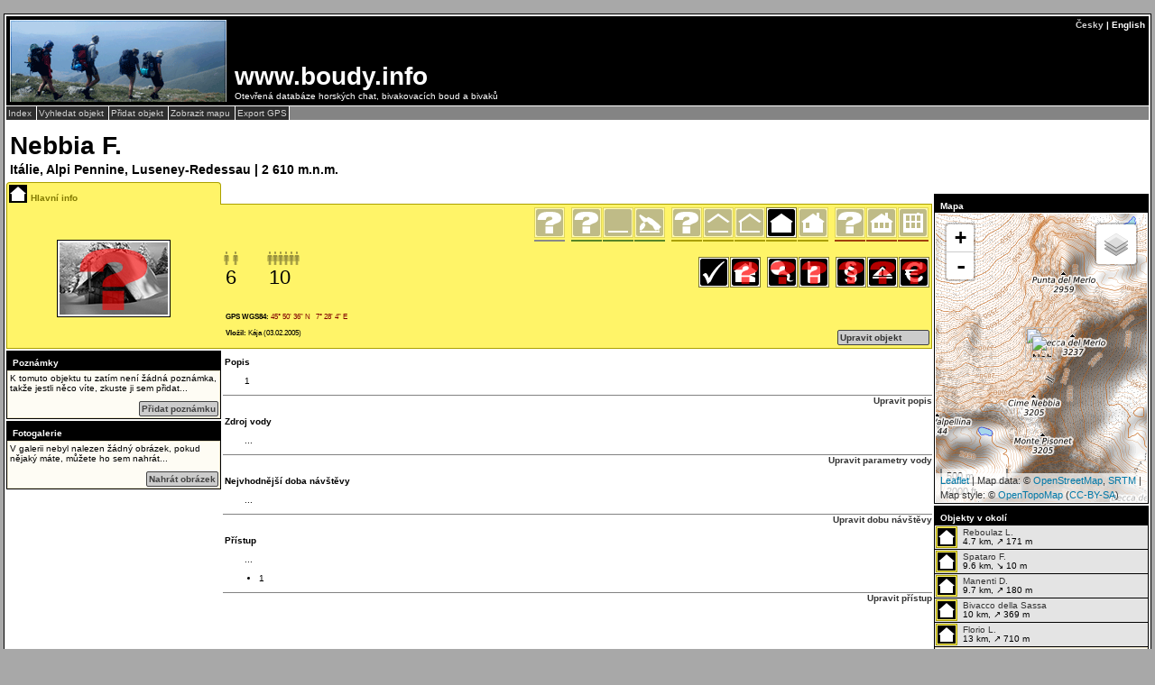

--- FILE ---
content_type: text/html; charset=UTF-8
request_url: https://www.boudy.info/bouda.php?txt=cz&id=312
body_size: 4069
content:
﻿﻿<!DOCTYPE HTML PUBLIC "-//W3C//DTD HTML 4.01">
<html>
<head>
<meta http-equiv="content-type" content="text/html; charset=UTF-8">
<meta name="keywords" content="boudy, bivaky, útulny, Nebbia F., Luseney-Redessau, Alpi Pennine, Itálie">
<meta name="description" content="Otevřená databáze horských chat, bivakovacích boud a bivaků - hlavní info, Nebbia F., Itálie, Alpi Pennine, Luseney-Redessau">
<title>
Boudy (www.boudy.info) - Nebbia F. - Itálie, Alpi Pennine, Luseney-Redessau (hlavní info)
</title>
<link rel="stylesheet" href="https://unpkg.com/leaflet@1.0.3/dist/leaflet.css" />
<link rel="stylesheet" type="text/css" href="css/_stranka.css">
<link rel="stylesheet" type="text/css" href="css/bouda.css">
<script type="text/javascript" src="js/jquery-3.2.0.min.js"></script>
<script language="JavaScript">
function menu_Z(ID, color_z)
{
var el = document.getElementById(ID);
el.style.backgroundColor = color_z;
}
function menu_V(ID, color_v)
{
var el = document.getElementById(ID);
el.style.backgroundColor = color_v;
}
</script>
</head>
<body>
<div class="stranka">
<div class="plocha">
<div class="titulek">
<div class="titulek_logo" style="background-image: url(grafika/obr_titulek/obr_26.png);">
<div class="titulek_cz_en">
<a href="bouda.php?txt=cz&id=312&par=info" class="titulek_cz_en">Česky</a> | English
</div>
<div class="titulek_popis">
<div class="titulek_nadpis">
www.boudy.info
</div>
Otevřená databáze horských chat, bivakovacích boud a bivaků
</div>
<div class="terminator">
</div>
</div>
</div>
<div class="hl_menu">
<span class="hl_menu">
<a class="hl_menu" href="index.php?txt=cz" title="Návrat na hlavní stránku...">
Index
</a>
</span>
<span class="hl_menu">
<a class="hl_menu" href="hledat.php?txt=cz" title="Hledání objektů podle země / pohoří...">
Vyhledat objekt
</a>
</span>
<span class="hl_menu">
<a class="hl_menu" href="pridat.php?txt=cz" title="Přidat nový objekt...">
Přidat objekt
</a>
</span>
<span class="hl_menu">
<a class="hl_menu" href="mapa.php?txt=cz" title="Hledání objektů podle mapy...">
Zobrazit mapu
</a>
</span>
<span class="hl_menu">
<a class="hl_menu" href="export.php?txt=cz" title="Výběr a export GPS souřadnic objektů...">
Export GPS
</a>
</span>
</div>
<div class="nadpis">
Nebbia F.
</div>
<div class="podnadpis">
Itálie, Alpi Pennine, Luseney-Redessau | 2 610 m.n.m.
</div>
<div class="sloupek_P">
﻿<div class="sloupek_mapa">
<div class="sloupek_mapa_hlavicka">
Mapa
</div>
<div class="sloupek_mapa_plocha">
<div class="sloupek_mapa_data" id="map">
<script src="https://unpkg.com/leaflet@1.0.3/dist/leaflet.js"></script>
<script type="text/javascript" src="js/leaflet-layerjson.min.js"></script>
<script>
var OpenStreetMap_Mapnik = L.tileLayer('http://{s}.tile.openstreetmap.org/{z}/{x}/{y}.png', {
      maxZoom: 19,
      attribution: '&copy; <a href="http://www.openstreetmap.org/copyright">OpenStreetMap</a>'
    }),
    OpenTopoMap = L.tileLayer('http://{s}.tile.opentopomap.org/{z}/{x}/{y}.png', {
      maxZoom: 17,
      attribution: 'Map data: &copy; <a href="http://www.openstreetmap.org/copyright">OpenStreetMap</a>, <a href="http://viewfinderpanoramas.org">SRTM</a> | Map style: &copy; <a href="https://opentopomap.org">OpenTopoMap</a> (<a href="https://creativecommons.org/licenses/by-sa/3.0/">CC-BY-SA</a>)'
    }),
    base = L.tileLayer('http://m{s}.mapserver.mapy.cz/base-m/{z}-{x}-{y}', {
      attribution: '<img src="http://mapy.cz/img/logo-small.svg" style="height: 10px"> © <a href="//www.seznam.cz/" target="_blank">Seznam.cz, a.s.</a>, © <a href="//www.openstreetmap.org/copyright" target="_blank">OpenStreetMap</a>', subdomains: '1234'
    }),
    ophoto = L.tileLayer('http://m{s}.mapserver.mapy.cz/ophoto-m/{z}-{x}-{y}', {
      attribution: '<img src="http://mapy.cz/img/logo-small.svg" style="height: 10px"> © <a href="//www.seznam.cz/" target="_blank">Seznam.cz, a.s.</a>, © <a href="//www.openstreetmap.org/copyright" target="_blank">OpenStreetMap</a>', subdomains: '1234'
    }),
    turist = L.tileLayer('http://m{s}.mapserver.mapy.cz/turist-m/{z}-{x}-{y}', {
      attribution: '<img src="http://mapy.cz/img/logo-small.svg" style="height: 10px"> © <a href="//www.seznam.cz/" target="_blank">Seznam.cz, a.s.</a>, © <a href="//www.openstreetmap.org/copyright" target="_blank">OpenStreetMap</a>', subdomains: '1234'
    });
var map = L.map('map', {
                    layers: [OpenTopoMap]
            })
            .setView([45.84333333, 7.46777778], 14);
    var baseLayers = {
            "OpenTopoMap": OpenTopoMap,
            "OpenStreetMap": OpenStreetMap_Mapnik,
            "www.mapy.cz - základní": base,
            "www.mapy.cz - ortofoto": ophoto,
            "www.mapy.cz - turistická": turist
         };
    L.control.layers(baseLayers).addTo(map);
    L.control.scale().addTo(map);
map.options.minZoom = 8;
/*map.options.maxZoom = 14;*/

L.layerJSON({
		caching: true,	
		callData: function(bbox, callback) {
			
			return jQuery.ajax({
				url: "_ajax_boudy.php",
				data: {
					lat1: bbox[0][0], lon1: bbox[0][1],
					lat2: bbox[1][0], lon2: bbox[1][1]
				},
				success: callback
			});
		} ,
    propertyItems: 'features',
		propertyTitle: 'properties.name',
		propertyLoc: 'geometry.coordinates',
		buildIcon: function(feature, id) {
			
			return new L.Icon({
				iconUrl:'grafika/mapy/bouda_m_' + feature.properties.icon + '.gif',
				iconSize: [24, 26],
        shadowSize: [36, 38],
				iconAnchor: [12, 26],
				popupAnchor: [0, -26],
        shadowUrl: 'grafika/mapy/stin_90.png',
        shadowAnchor: [18, 34]
			});
		},
		buildPopup: function(feature, marker) {
			return '<a href=bouda.php?id=' + feature.id + '><b>' + feature.properties.name + '</a></b><br>' + feature.properties.popupContent || null;
		}
	})
	.addTo(map); 
</script>
<noscript>
<div class="sloupek_mapa_chyba">
<div class="sloupek_mapa_chyba_nadpis">
Nelze zobrazit mapu !!!
</div>
Pro zobrazení mapy je požadován Javascript...
</div>
</noscript>
</div>
</div>
</div>
<div class="sloupek_okoli">
<div class="sloupek_okoli_hlavicka">
Objekty v okolí
</div>
<div class="sloupek_okoli_link" style="background: #E4E4E4;" id="okoli_0" onmouseover="menu_Z('okoli_0', '#FFFFE7')" onmouseout="menu_V('okoli_0', '#E4E4E4')" onclick="window.location = 'bouda.php?txt=cz&id=297'">
<img class="sloupek_okoli_link_2" src="grafika/boudy/ikony/bouda_m_2_3_1.png">
<a href="bouda.php?txt=cz&id=297" class="sloupek_okoli_link">
Reboulaz L.
</a>
<br>
4.7 km, &UpperRightArrow; 171 m
</div>
<div class="sloupek_okoli_link" style="background: #E4E4E4;" id="okoli_1" onmouseover="menu_Z('okoli_1', '#FFFFE7')" onmouseout="menu_V('okoli_1', '#E4E4E4')" onclick="window.location = 'bouda.php?txt=cz&id=295'">
<img class="sloupek_okoli_link_2" src="grafika/boudy/ikony/bouda_m_2_3_1.png">
<a href="bouda.php?txt=cz&id=295" class="sloupek_okoli_link">
Spataro F.
</a>
<br>
9.6 km, &LowerRightArrow; 10 m
</div>
<div class="sloupek_okoli_link" style="background: #E4E4E4;" id="okoli_2" onmouseover="menu_Z('okoli_2', '#FFFFE7')" onmouseout="menu_V('okoli_2', '#E4E4E4')" onclick="window.location = 'bouda.php?txt=cz&id=321'">
<img class="sloupek_okoli_link_2" src="grafika/boudy/ikony/bouda_m_2_3_1.png">
<a href="bouda.php?txt=cz&id=321" class="sloupek_okoli_link">
Manenti D.
</a>
<br>
9.7 km, &UpperRightArrow; 180 m
</div>
<div class="sloupek_okoli_link" style="background: #E4E4E4;" id="okoli_3" onmouseover="menu_Z('okoli_3', '#FFFFE7')" onmouseout="menu_V('okoli_3', '#E4E4E4')" onclick="window.location = 'bouda.php?txt=cz&id=309'">
<img class="sloupek_okoli_link_2" src="grafika/boudy/ikony/bouda_m_2_3_0.png">
<a href="bouda.php?txt=cz&id=309" class="sloupek_okoli_link">
Bivacco della Sassa
</a>
<br>
10 km, &UpperRightArrow; 369 m
</div>
<div class="sloupek_okoli_link" style="background: #E4E4E4;" id="okoli_4" onmouseover="menu_Z('okoli_4', '#FFFFE7')" onmouseout="menu_V('okoli_4', '#E4E4E4')" onclick="window.location = 'bouda.php?txt=cz&id=319'">
<img class="sloupek_okoli_link_2" src="grafika/boudy/ikony/bouda_m_2_3_1.png">
<a href="bouda.php?txt=cz&id=319" class="sloupek_okoli_link">
Florio L.
</a>
<br>
13 km, &UpperRightArrow; 710 m
</div>
<div class="sloupek_popis">
V okolí bylo nalezeno 5 objektů, znáte-li nějaký jiný, zkuste ho sem přidat...
<div class="sloupek_link">
<span class="sloupek_link" onclick="window.location = 'pridat.php?txt=cz&zeme=it&hory=Alpi Pennine'" title="Přidat nový objekt pro Itálie, Alpi Pennine...">
<a href="pridat.php?txt=cz&zeme=it&hory=Alpi Pennine" class="sloupek_link">
Přidat nový objekt
</a>
</span>
</div>
</div>
</div>
</div>
<div class="sloupek_L">
<div class="info_hlavicka_2">
<img class="info_hlavicka" src="grafika/boudy/ikony/bouda_m_2_3_1.png">
Hlavní info
</div>
<div class="info_hlavicka_m">
</div>
<div class="info_hlavicka_v">
</div>
<div class="info_hlavicka_k">
</div>
<div class="info_hlavicka_l_2">
</div>
<div class="info_hlavicka_m_2">
</div>
<div class="info_hlavicka_p_2_v">
</div>
<div class="info_hlavicka_k_2">
</div>
<div class="info_2">
<div class="info_obr">
<img class="info_obr" src="grafika/boudy/obr/def_ik_2_3.jpg" style="width: 120px; height: 80px; margin-top: 36px;  margin-left: -3px; margin-right: 0px; margin-bottom: 33px;">
</div>
<div class="info_ik_trida_druh">
<img class="info_ik_0_v" src="grafika/boudy/ikony/bouda_0_0_v.png" title="Neidentifikovaný objekt...">
&nbsp;
<img class="info_ik_1_v" src="grafika/boudy/ikony/bouda_1_0_v.png" title="Neidentifikované místo pro bivak...">
<img class="info_ik_1_v" src="grafika/boudy/ikony/bouda_1_1_v.png" title="Bivak, rovný plácek pro stan...">
<img class="info_ik_1_v" src="grafika/boudy/ikony/bouda_1_2_v.png" title="Přírodní přístřešek, jeskyně...">
&nbsp;
<img class="info_ik_2_v" src="grafika/boudy/ikony/bouda_2_0_v.png" title="Neidentifikovaný přístřešek, bouda...">
<img class="info_ik_2_v" src="grafika/boudy/ikony/bouda_2_1_v.png" title="Přístřešek odolný proti dešti...">
<img class="info_ik_2_v" src="grafika/boudy/ikony/bouda_2_2_v.png" title="Krytý přístřešek, závětří...">
<img class="info_ik_2" src="grafika/boudy/ikony/bouda_2_3.png" title="Bouda bez kamen, uzavřená - nouzovka...">
<img class="info_ik_2_v" src="grafika/boudy/ikony/bouda_2_4_v.png" title="Bouda s kamny, winterraum - luxus...">
&nbsp;
<img class="info_ik_3_v" src="grafika/boudy/ikony/bouda_3_0_v.png" title="Neidentifikovaná chata...">
<img class="info_ik_3_v" src="grafika/boudy/ikony/bouda_3_1_v.png" title="Horská chata, ubytování ve společné noclehárně...">
<img class="info_ik_3_v" src="grafika/boudy/ikony/bouda_3_2_v.png" title="Horský hotel, radši se tomu vyhnout...">
</div>
<div class="info_ik">
<div class="info_pocet" title="Počet osob...">
6
</div>
<div class="info_pocet_max" title="Maximální počet osob v nouzi!!!">
10
</div>
<img class="info_ik" src="grafika/boudy/ikony/status_1.png" title="Schválený objekt...">
<img class="info_ik" src="grafika/boudy/ikony/stav_0.png" title="Neznámý technický stav...">
&nbsp;
<img class="info_ik" src="grafika/boudy/ikony/voda_0.png" title="Neznámý zdroj vody...">
<img class="info_ik" src="grafika/boudy/ikony/gsm_0.png" title="Pokrytí mobilním signálem není známo...">
&nbsp;
<img class="info_ik" src="grafika/boudy/ikony/legal_0.png" title="Legálnost pobytu není známa...">
<img class="info_ik" src="grafika/boudy/ikony/stan_0.png" title="Možnosti stanování nejsou známy...">
<img class="info_ik" src="grafika/boudy/ikony/cena_0.png" title="Neznámá cena...">
</div>
<div class="info_txt">
<b>GPS WGS84:</b> 
<span class="info_gps_1" title="GPS přibližně odměřena z mapy!">
45&deg; 50&rsquo; 36&rdquo; N
&nbsp;
7&deg; 28&rsquo; 4&rdquo; E
</span>
<br>
<br>
<b>Vložil:</b> Kája (03.02.2005)
<br>
<br>
</div>
<div class="info_upravit" title="Upravit informace o objektu...">
<a href="upravit.php?txt=cz&id=312" class="info_upravit_link">
Upravit objekt
</a>
</div>
</div>
<div class="sloupek_L_L">
<div class="sloupek_poz">
<div class="sloupek_poz_hlavicka">
Poznámky
</div>
<div class="sloupek_popis">
K tomuto objektu tu zatím není žádná poznámka, takže jestli něco víte, zkuste ji sem přidat...
<div class="sloupek_link">
<span class="sloupek_link" onclick="window.open('pridat_pozn.php?txt=cz&id=312"','_poz','width=380,height=260,toolbar=no,location=no,resizable=no,directories=no,status=no,menubar=no,scrollbars=no'); return false" title="Přidat novou poznámku pro objekt &quot;Nebbia F.&quot;...">
<a href="pridat_pozn.php?txt=cz&id=312" class="sloupek_link" onclick="window.open(this.href,'_poz','width=380,height=260,toolbar=no,location=no,resizable=no,directories=no,status=no,menubar=no,scrollbars=no'); return false">
Přidat poznámku
</a>
</span>
</div>
</div>
</div>
<div class="sloupek_obr">
<div class="sloupek_obr_hlavicka">
Fotogalerie
</div>
<div class="sloupek_popis">
V galerii nebyl nalezen žádný obrázek, pokud nějaký máte, můžete ho sem nahrát...
<div class="sloupek_link">
<span class="sloupek_link" onclick="window.open('pridat_obr.php?txt=cz&id=312"','_obr','width=380,height=260,toolbar=no,location=no,resizable=no,directories=no,status=no,menubar=no,scrollbars=no'); return false" title="Zobrazit formulář pro přidání dalšího obrázku pro objekt &quot;Nebbia F.&quot;...">
<a href="pridat_obr.php?txt=cz&id=312" class="sloupek_link" onclick="window.open(this.href,'_form','width=380,height=260,toolbar=no,location=no,resizable=no,directories=no,status=no,menubar=no,scrollbars=no'); return false">
Nahrát obrázek
</a>
</span>
</div>
</div>
</div>
</div>
<div class="sloupek_L_P">
<div class="popis_nadpis">
Popis
</div>
<p class="popis_txt">
1
</p>
<div class="popis_upravit">
<a href="upravit_popis.php?txt=cz&id=312" class="popis_upravit_link" onclick="window.open(this.href,'_upravit_popis','width=380,height=260,toolbar=no,location=no,resizable=no,directories=no,status=no,menubar=no,scrollbars=no'); return false" title="Zobrazit formulář pro úpravu popisu objektu...">
Upravit popis
</a>
</div>
<div class="popis_nadpis">
Zdroj vody
</div>
<p class="popis_txt">
...
</p>
<div class="popis_upravit">
<a href="upravit_voda.php?txt=cz&id=312" class="popis_upravit_link" onclick="window.open(this.href,'_upravit_voda','width=380,height=260,toolbar=no,location=no,resizable=no,directories=no,status=no,menubar=no,scrollbars=no'); return false" title="Zobrazit formulář pro úpravu popisu zdroje vody...">
Upravit parametry vody
</a>
</div>
<div class="popis_nadpis">
Nejvhodnější doba návštěvy
</div>
<p class="popis_txt">
...
</p>
<div class="popis_upravit">
<a href="upravit_doba.php?txt=cz&id=312" class="popis_upravit_link" onclick="window.open(this.href,'_upravit_doba','width=380,height=260,toolbar=no,location=no,resizable=no,directories=no,status=no,menubar=no,scrollbars=no'); return false" title="Zobrazit formulář pro úpravu popisu doby návštěvy...">
Upravit dobu návštěvy
</a>
</div>
<div class="popis_nadpis">
Přístup
</div>
<p class="popis_txt">
...
</p>
<ul class="popis_ul">
<li>1</li>
</ul>
<div class="popis_upravit">
<a href="upravit_pristup.php?txt=cz&id=312" class="popis_upravit_link" onclick="window.open(this.href,'_upravit_pristup','width=380,height=260,toolbar=no,location=no,resizable=no,directories=no,status=no,menubar=no,scrollbars=no'); return false" title="Zobrazit formulář pro úpravu popisu přístupu k objektu...">
Upravit přístup
</a>
</div>
</div>
</div>
<div class="terminator">
</div>
<div class="konec">
<b>&copy;</b> www.boudy.info | veškteré informace bez záruky | PHP 5.6.40-81+ubuntu20.04.1+deb.sury.org+1 | poslední úprava: 17.01.2022 19:41:24 V.A.
</div>
</div>
</div>
</body>
</html>


--- FILE ---
content_type: text/css
request_url: https://www.boudy.info/css/bouda.css
body_size: 2646
content:
/* CSS Document */

/* Hlavni informace */
img.info_hlavicka {
  width: 22px;
  height: 22px;
  border-radius: 2px;
  margin: 0px 0px -3px 0px;
}

/* - nedefinovane objekty */
div.info_0 {
  margin: 0px 0px 0px 0px;
  padding: 1px 2px 2px 2px;
  border-left: 1px solid #898989;
  border-right: 1px solid #898989;
  border-bottom: 1px solid #898989;
	background: #B7B7B7 none;
}
div.info_hlavicka_0 {
  float: left;
  width: 234px;
  border-top-left-radius: 4px;
  border-top-right-radius: 4px;
  margin: 0px 0px 0px 0px;
  padding: 1px 1px 1px 1px;
  border-top: 1px solid #898989;
  border-left: 1px solid #898989;
  border-right: 1px solid #898989;
	background: #B7B7B7 none;
	color: #626262;
	font-weight: bold;
}
div.info_hlavicka_0_v {
  float: left;
  width: 234px;
  border-top-left-radius: 4px;
  border-top-right-radius: 4px;
  -moz-opacity: 0.6;
  filter: alpha(opacity=60);
  margin: 0px 0px 0px 0px;
  padding: 1px 1px 1px 1px;
  border-top: 1px solid #A0A0A0;
  border-left: 1px solid #A0A0A0;
  border-right: 1px solid #A0A0A0;
	background: #D7D7D7 none;
	color: #626262;
	font-weight: bold;
}
a.hlavicka_0_v:link {
  text-decoration: none;
  color: #626262;
}
a.info_hlavicka_0_v:visited {
	text-decoration: none;
	color: #626262;
}
a.info_hlavicka_0_v:active {
	color: #FF0000;
}
a.info_hlavicka_0_v:hover {
	text-decoration: none;
	color: #FF0000;
}
div.info_hlavicka_l_0 {
  clear: left;
  float: left;
  width: 236px;
  height: 3px;
  margin: 0px 0px 0px 0px;
  padding: 0px 0px 0px 0px;
  border-left: 1px solid #898989;
	background: #B7B7B7 none;
}
div.info_hlavicka_l_0_v {
  float: left;
  width: 236px;
  height: 2px;
  margin: 0px 0px 0px 0px;
  padding: 0px 0px 0px 0px;
  border-left: 2px solid #898989;
  border-top: 2px solid #898989;
	background: #B7B7B7 none;
}
div.info_hlavicka_m_0 {
  float: left;
  width: 8px;
  height: 2px;
  margin: 0px 0px 0px 0px;
  padding: 0px 0px 0px 0px;
  border-top: 1px solid #898989;
	background: #B7B7B7 none;
}
div.info_hlavicka_p_0 {
  float: left;
  width: 236px;
  height: 3px;
  margin: 0px 0px 0px 0px;
  padding: 0px 0px 0px 0px;
	background: #B7B7B7 none;
}
div.info_hlavicka_p_0_v {
  float: left;
  width: 236px;
  height: 2px;
  margin: 0px 0px 0px 0px;
  padding: 0px 0px 0px 0px;
  border-top: 1px solid #898989;
	background: #B7B7B7 none;
}
div.info_hlavicka_k_0 {
  height: 2px;
  margin: 0px 0px 0px 477px;
  padding: 0px 0px 0px 0px;
  border-top: 1px solid #898989;
  border-right: 1px solid #898989;
	background: #B7B7B7 none;
}
/* - bivaky */
div.info_1 {
  margin: 0px 0px 0px 0px;
  padding: 1px 2px 2px 2px;
  border-left: 1px solid #598527;
  border-right: 1px solid #598527;
  border-bottom: 1px solid #598527;
	background: #ACD373 none;
}
div.info_hlavicka_1 {
  float: left;
  width: 234px;
  border-top-left-radius: 4px;
  border-top-right-radius: 4px;
  margin: 0px 0px 0px 0px;
  padding: 1px 1px 1px 1px;
  border-top: 1px solid #598527;
  border-left: 1px solid #598527;
  border-right: 1px solid #598527;
	background: #ACD373 none;
	color: #FFFFFF;
	font-weight: bold;
}
div.info_hlavicka_1_v {
  float: left;
  width: 234px;
  border-top-left-radius: 4px;
  border-top-right-radius: 4px;
  -moz-opacity: 0.6;
  filter: alpha(opacity=60);
  margin: 0px;
  padding: 1px 1px 1px 1px;
  border-top: 1px solid #8DC63F;
  border-left: 1px solid #8DC63F;
  border-right: 1px solid #8DC63F;
	background: #C4DF9B none;
	color: #3F6618;
	font-weight: bold;
}
a.info_hlavicka_1_v:link {
  text-decoration: none;
  color: #598527;
}
a.info_hlavicka_1_v:visited {
	text-decoration: none;
	color: #598527;
}
a.info_hlavicka_1_v:active {
	color: #FF0000;
}
a.info_hlavicka_1_v:hover {
	text-decoration: none;
	color: #FF0000;
}
div.info_hlavicka_l_1 {
  clear: left;
  float: left;
  width: 236px;
  height: 3px;
  margin: 0px 0px 0px 0px;
  padding: 0px 0px 0px 0px;
  border-left: 1px solid #598527;
	background: #ACD373 none;
}
div.info_hlavicka_l_1_v {
  float: left;
  width: 236px;
  height: 2px;
  margin: 0px 0px 0px 0px;
  padding: 0px 0px 0px 0px;
  border-left: 1px solid #598527;
  border-top: 1px solid #598527;
	background: #ACD373 none;
}
div.info_hlavicka_m_1 {
  float: left;
  width: 8px;
  height: 2px;
  margin: 0px 0px 0px 0px;
  padding: 0px 0px 0px 0px;
  border-top: 1px solid #598527;
	background: #ACD373 none;
}
div.info_hlavicka_p_1 {
  float: left;
  width: 236px;
  height: 3px;
  margin: 0px 0px 0px 0px;
  padding: 0px 0px 0px 0px;
	background: #ACD373 none;
}
div.info_hlavicka_p_1_v {
  float: left;
  width: 236px;
  height: 2px;
  margin: 0px 0px 0px 0px;
  padding: 0px 0px 0px 0px;
  border-top: 1px solid #598527;
	background: #ACD373 none;
}
div.info_hlavicka_k_1 {
  height: 2px;
  margin: 0px 0px 0px 477px;
  padding: 0px 0px 0px 0px;
  border-top: 1px solid #598527;
  border-right: 1px solid #598527;
	background: #ACD373 none;
}
/* - boudy */
div.info_2 {
  margin: 0px 0px 0px 0px;
  padding: 1px 2px 2px 2px;
  border-left: 1px solid #ABA000;
  border-right: 1px solid #ABA000;
  border-bottom: 1px solid #ABA000;
	background: #FFF468 none;
}
div.info_hlavicka_2 {
  float: left;
  width: 234px;
  border-top-left-radius: 4px;
  border-top-right-radius: 4px;
  margin: 0px 0px 0px 0px;
  padding: 1px 1px 1px 1px;
  border-top: 1px solid #ABA000;
  border-left: 1px solid #ABA000;
  border-right: 1px solid #ABA000;
	background: #FFF468 none;
	color: #827A00;
	font-weight: bold;
}
div.info_hlavicka_2_v {
  float: left;
  width: 234px;
  border-top-left-radius: 4px;
  border-top-right-radius: 4px;
  -moz-opacity: 0.6;
  filter: alpha(opacity=60);
  margin: 0px 0px 0px 0px;
  padding: 1px 1px 1px 1px;
  border-top: 1px solid #FFF200;
  border-left: 1px solid #FFF200;
  border-right: 1px solid #FFF200;
	background: #FFF799 none;
	color: #827A00;
	font-weight: bold;
}
a.info_hlavicka_2_v:link {
  text-decoration: none;
  color: #827A00;
}
a.info_hlavicka_2_v:visited {
	text-decoration: none;
	color: #827A00;
}
a.info_hlavicka_2_v:active {
	color: #FF0000;
}
a.info_hlavicka_2_v:hover {
	text-decoration: none;
	color: #FF0000;
}
div.info_hlavicka_l_2 {
  clear: left;
  float: left;
  width: 236px;
  height: 3px;
  margin: 0px 0px 0px 0px;
  padding: 0px 0px 0px 0px;
  border-left: 1px solid #ABA000;
	background: #FFF468 none;
}
div.info_hlavicka_l_2_v {
  float: left;
  width: 236px;
  height: 2px;
  margin: 0px 0px 0px 0px;
  padding: 0px 0px 0px 0px;
  border-left: 1px solid #ABA000;
  border-top: 1px solid #ABA000;
	background: #FFF468 none;
}
div.info_hlavicka_m_2 {
  float: left;
  width: 8px;
  height: 2px;
  margin: 0px 0px 0px 0px;
  padding: 0px 0px 0px 0px;
  border-top: 1px solid #ABA000;
	background: #FFF468 none;
}
div.info_hlavicka_p_2 {
  float: left;
  width: 236px;
  height: 3px;
  margin: 0px 0px 0px 0px;
  padding: 0px 0px 0px 0px;
	background: #FFF468 none;
}
div.info_hlavicka_p_2_v {
  float: left;
  width: 236px;
  height: 2px;
  margin: 0px 0px 0px 0px;
  padding: 0px 0px 0px 0px;
  border-top: 1px solid #ABA000;
	background: #FFF468 none;
}
div.info_hlavicka_k_2 {
  height: 2px;
  margin: 0px 0px 0px 477px;
  padding: 0px 0px 0px 0px;
  border-top: 1px solid #ABA000;
  border-right: 1px solid #ABA000;
	background: #FFF468 none;
}
/* - chaty */
div.info_3 {
  margin: 0px 0px 0px 0px;
  padding: 1px 2px 2px 2px;
  border-left: 1px solid #A0410D;
  border-right: 1px solid #A0410D;
  border-bottom: 1px solid #A0410D;
	background: #F68E56 none;
}
div.info_hlavicka_3 {
  float: left;
  width: 234px;
  border-top-left-radius: 4px;
  border-top-right-radius: 4px;
  margin: 0px 0px 0px 0px;
  padding: 1px 1px 1px 1px;
  border-top: 1px solid #A0410D;
  border-left: 1px solid #A0410D;
  border-right: 1px solid #A0410D;
	background: #F68E56 none;
	color: #7B2E00;
	font-weight: bold;
}
div.info_hlavicka_3_v {
  float: left;
  width: 234px;
  border-top-left-radius: 4px;
  border-top-right-radius: 4px;
  -moz-opacity: 0.6;
  filter: alpha(opacity=60);
  margin: 0px 0px 0px 0px;
  padding: 1px 1px 1px 1px;
  border-top: 1px solid #F26522;
  border-left: 1px solid #F26522;
  border-right: 1px solid #F26522;
	background: #F9AD81 none;
	color: #7B2E00;
	font-weight: bold;
}
a.info_hlavicka_3_v:link {
  text-decoration: none;
  color: #7B2E00;
}
a.info_hlavicka_3_v:visited {
	text-decoration: none;
	color: #7B2E00;
}
a.info_hlavicka_3_v:active {
	color: #FF0000;
}
a.info_hlavicka_3_v:hover {
	text-decoration: none;
	color: #FF0000;
}
div.info_hlavicka_l_3 {
  clear: left;
  float: left;
  width: 236px;
  height: 3px;
  margin: 0px 0px 0px 0px;
  padding: 0px 0px 0px 0px;
  border-left: 1px solid #A0410D;
	background: #F68E56 none;
}
div.info_hlavicka_l_3_v {
  float: left;
  width: 236px;
  height: 2px;
  margin: 0px 0px 0px 0px;
  padding: 0px 0px 0px 0px;
  border-left: 1px solid #A0410D;
  border-top: 1px solid #A0410D;
	background: #F68E56 none;
}
div.info_hlavicka_m_3 {
  float: left;
  width: 8px;
  height: 2px;
  margin: 0px 0px 0px 0px;
  padding: 0px 0px 0px 0px;
  border-top: 1px solid #A0410D;
	background: #F68E56 none;
}
div.info_hlavicka_p_3 {
  float: left;
  width: 236px;
  height: 3px;
  margin: 0px 0px 0px 0px;
  padding: 0px 0px 0px 0px;
	background: #F68E56 none;
}
div.info_hlavicka_p_3_v {
  float: left;
  width: 236px;
  height: 2px;
  margin: 0px 0px 0px 0px;
  padding: 0px 0px 0px 0px;
  border-top: 1px solid #A0410D;
	background: #F68E56 none;
}
div.info_hlavicka_k_3 {
  height: 2px;
  margin: 0px 0px 0px 477px;
  padding: 0px 0px 0px 0px;
  border-top: 1px solid #A0410D;
  border-right: 1px solid #A0410D;
	background: #F68E56 none;
}

div.info_hlavicka_v {
  float: left;
  width: 240px;
  height: 24px;
  margin: 0px 0px 0px 0px;
  padding: 0px 0px 0px 0px;
}
div.info_hlavicka_m {
  float: left;
  width: 6px;
  height: 24px;
  margin: 0px 0px 0px 0px;
  padding: 0px 0px 0px 0px;
}
div.info_hlavicka_v {
  float: left;
  width: 240px;
  height: 24px;
  margin: 0px 0px 0px 0px;
  padding: 0px 0px 0px 0px;
}
div.info_hlavicka_k {
  height: 24px;
  margin: 0px 0px 0px 480px;
  padding: 0px 6px 0px 0px;
	text-align: right;
}
img.info_hlavicka_k {
  width: 16px;
  height: 16px;
  margin: 6px 2px 4px 2px;
}

div.info_obr {
  float: left;
  width: 234px;
  text-align: center;
}
img.info_obr {
  padding: 2px;
	background: #FFFFFF none;
	border: 1px solid #000000;
}

div.info_ik_trida_druh {
  margin: 0px 0px 0px 234px;
  padding: 1px 2px 1px 1px;
  text-align: right;
}
img.info_ik_0 {
  width: 34px;
  height: 34px;
  margin: -2px -1px -1px -1px;
  padding: 0px 0px 2px 0px;
	/* background: #898989 none; */
	border-bottom: 2px solid #898989;
}
img.info_ik_0_v {
  width: 34px;
  height: 34px;
  margin: -2px -1px -1px -1px;
  padding: 0px 0px 2px 0px;
	/* background: #898989 none; */
	border-bottom: 2px solid #898989;
}
img.info_ik_1 {
  width: 34px;
  height: 34px;
  margin: -2px -1px -1px -1px;
  padding: 0px 0px 2px 0px;
	/* background: #598527 none; */
	border-bottom: 2px solid #598527;
}
img.info_ik_1_v {
  width: 34px;
  height: 34px;
  margin: -2px -1px -1px -1px;
  padding: 0px 0px 2px 0px;
	/* background: #598527 none; */
	border-bottom: 2px solid #598527;
}
img.info_ik_2 {
  width: 34px;
  height: 34px;
  margin: -2px -1px -1px -1px;
  padding: 0px 0px 2px 0px;
	/* background: #ABA000 none; */
	border-bottom: 2px solid #ABA000;
}
img.info_ik_2_v {
  width: 34px;
  height: 34px;
  margin: -2px -1px -1px -1px;
  padding: 0px 0px 2px 0px;
	/* background: #ABA000 none; */
	border-bottom: 2px solid #ABA000;
}
img.info_ik_3 {
  width: 34px;
  height: 34px;
  margin: -1px -1px -1px -1px;
  padding: 0px 0px 2px 0px;
	/* background: #A0410D none; */
	border-bottom: 2px solid #A0410D;
}
img.info_ik_3_v {
  width: 34px;
  height: 34px;
  margin: -1px -1px -1px -1px;
  padding: 0px 0px 2px 0px;
	/* background: #A0410D none; */
	border-bottom: 2px solid #A0410D;
}
div.info_ik {
  margin: 0px 0px 0px 232px;
  padding: 1px 1px 1px 6px;
  text-align: right;
}
img.info_ik {
  width: 34px;
  height: 34px;
  margin: -2px -1px -1px -1px;
  padding: 16px 0px 2px 0px;
}
div.info_pocet {
  float: left;
  width: 38px;
  margin: 8px 6px 0px 0px;
  padding: 16px 2px 2px 2px;
	background: url(../grafika/boudy/pocet.png);
	background-position: left top;
  background-repeat: no-repeat;
  text-align: left;
  font-size: 22px;
}
div.info_pocet_max {
  float: left;
  width: 38px;
  margin: 8px 6px 0px 0px;
  padding: 16px 2px 2px 2px;
	background: url(../grafika/boudy/pocet_max.png);
	background-position: left top;
  background-repeat: no-repeat;
  text-align: left;
  font-size: 22px;
}
div.info_txt {
  margin: 0px 0px 0px 234px;
  padding: 24px 2px 1px 6px;
  text-align: left;
  font-size: 8px;
}
span.info_gps_0 {
  color: #FF0000;
}
span.info_gps_1 {
  color: #800000;
}
span.info_gps_2 {
  color: #000000;
}

div.info_upravit {
  float: right;
  width: 96px;
  border-radius: 2px;
  margin: -18px 0px 1px 2px;
	padding: 2px 2px 2px 2px;
  background: #CCCCCC;
  border: 1px solid #424242;
  color: #424242;
	font-weight: bold;
	cursor: pointer;
}
a.info_upravit_link:link {
  text-decoration: none;
  color: #343434;
}
a.info_upravit_link:visited {
	text-decoration: none;
	color: #343434;
}
a.info_upravit_link:active {
  text-decoration: none;
	color: #FF0000;
}
a.info_upravit_link:hover {
	text-decoration: none;
	color: #FF0000;
}

/* Popis objektu */
div.popis_nadpis {
  margin: 9px 2px 0px 2px;
  padding: 0px 0px 0px 0px;
  text-align: left;
	font-size: 10px;
	font-weight: bold;
}
p.popis_txt {
  text-align: justify;
  text-indent: 24px;
	font-size: 10px;
	font-weight: normal;
}
ul.popis_ul {
	font-size: 10px;
}
div.popis_upravit {
  margin-bottom: 12px;
  border-top: 1px solid #828282;
  color: #BEBEBE;
  text-align: right;
	font-size: 10px;
	font-weight: bold;
}
a.popis_upravit_link:link {
  text-decoration: none;
  color: #343434;
}
a.popis_upravit_link:visited {
	text-decoration: none;
	color: #343434;
}
a.popis_upravit_link:active {
  text-decoration: none;
	color: #FF0000;
}
a.popis_upravit_link:hover {
	text-decoration: none;
	color: #FF0000;
}
img.popis_mapa {
  margin-top: 16px;
  margin-left: 24px;
  margin-right: 16px;
  margin-bottom: 0px;
  padding: 2px;
	background: #FFFFFF none;
	border: 1px solid #000000;
}

/* Obrazky objektu */
div.obrazky_nadpis {
  margin: 9px 2px 0px 2px;
  padding: 0px 0px 0px 0px;
  text-align: left;
	font-size: 10px;
	font-weight: bold;
}
div.obrazky {
  padding: 12px 2px 2px 2px;
}
div.obrazky_data {
  float: left;
  width: 160px;
  height: 220px;
  margin: 4px 8px 4px 8px;
  text-align: center;
}
div.obrazky_data_obr {
  height: 160px;
  padding: 2px 2px 2px 2px;
  background: #4C4C4C none;
  border: 1px solid #AEAEAE;
}
div.obrazky_data_obr_cislo {
  color: #AEAEAE;
  text-align: left;
  font-size: 8px;
}
div.obrazky_data_info {
  margin: 6px 0px 0px 0px;
  color: #000000;
  text-align: left;
  font-size: 8px;
}
img.obrazky {
  padding: 2px;
	background: #FFFFFF none;
	border: 1px solid #000000;
}
a.obrazky_link:link {
  text-decoration: none;
  color: #424242;
}
a.obrazky_link:visited {
	text-decoration: none;
	color: #424242;
}
a.obrazky_link:active {
  text-decoration: none;
	color: #FF0000;
}
a.obrazky_link:hover {
	text-decoration: none;
	color: #FF0000;
}
div.obrazky_link {
  margin: 12px -1px 2px -1px;
  padding: 6px 0px 5px 0px;
  text-align: right;
  border-bottom: 1px solid #000000;
}
span.obrazky_link {
  margin: 2px 1px 2px 1px;
  padding: 2px 2px 2px 2px;
  background: #CCCCCC;
  border: 1px solid #424242;
  color: #424242;
	font-weight: bold;
	cursor: pointer;
}

/* Poznamky */
div.poznamky_nadpis {
  margin: 9px 2px 0px 2px;
  padding: 0px 0px 0px 0px;
  text-align: left;
	font-size: 10px;
	font-weight: bold;
}
div.poznamky_link {
  margin: 12px -1px 2px -1px;
  padding: 6px 0px 5px 0px;
  text-align: right;
  border-bottom: 1px solid #000000;
}
span.poznamky_link {
  border-radius: 2px;
  margin: 2px 1px 2px 1px;
  padding: 2px 2px 2px 2px;
  background: #CCCCCC;
  border: 1px solid #424242;
  color: #424242;
	font-weight: bold;
	cursor: pointer;
}
a.poznamky_link:link {
  text-decoration: none;
  color: #424242;
}
a.poznamky_link:visited {
	text-decoration: none;
	color: #424242;
}
a.poznamky_link:active {
  text-decoration: none;
	color: #FF0000;
}
a.poznamky_link:hover {
	text-decoration: none;
	color: #FF0000;
}
div.poz_txt {
  margin: 1px 0px 0px 0px;
  padding: 2px 2px 3px 2px;
  background: #FFFFFF none;
  border: 1px solid #F4F4F4;
}
div.poz_datum_cas {
  padding: 0px 0px 2px 0px;
  font-weight: bold;
}
div.poz_vlozil {
  padding: 0px 0px 2px 0px;
  text-align: right;
  font-weight: bold;
}
p.poz_txt {
  margin: 2px 2px 2px 2px;
  overflow-x: hidden;
  text-indent: 30px;
  text-align: justify;
}
div.poz_upravit {
  margin: -2px -1px 0px -1px;
  padding: 5px 0px 2px 0px;
  border-top: 1px solid #F4F4F4;
  text-align: right;
}
span.poz_upravit {
  border-radius: 2px;
  padding: 2px 2px 2px 2px;
  background: #CCCCCC;
  border: 1px solid #424242;
  color: #424242;
  font-weight: bold;
	cursor: pointer;
}
a.poz_upravit:link {
  text-decoration: none;
  color: #424242;
}
a.poz_upravit:visited {
	text-decoration: none;
	color: #424242;
}
a.poz_upravit:active {
  text-decoration: none;
	color: #FF0000;
}
a.poz_upravit:hover {
	text-decoration: none;
	color: #FF0000;
}

/* Seznam objektu v okoli */
div.sloupek_okoli
{
  padding: 6px 1px 1px 1px;
  background: #000000 none;
  text-align: left;
}
div.sloupek_okoli_hlavicka {
  padding: 2px 2px 2px 6px;
  color: #FFFFFF;
  font-weight: bold;
}
div.sloupek_okoli_link {
  margin: 1px 0px 0px 0px;
  padding: 3px 0px 0px 0px;
  height: 23px;
  cursor: pointer;
  line-height: 1;
}
a.sloupek_okoli_link:link {
  text-decoration: none;
  color: #343434;
}
a.sloupek_okoli_link:visited {
	text-decoration: none;
	color: #343434;
}
a.sloupek_okoli_link:active {
  text-decoration: none;
	color: #FF0000;
}
a.sloupek_okoli_link:hover {
	text-decoration: none;
	color: #FF0000;
}
img.sloupek_okoli_link_0 {
  float: left;
  width: 22px;
  height: 22px;
	margin: -2px 6px -1px 1px;
  background: #B7B7B7 none;
	border: 1px solid #898989;
}
img.sloupek_okoli_link_1 {
  float: left;
  width: 22px;
  height: 22px;
	margin: -2px 6px -1px 1px;
  background: #ACD373 none;
	border: 1px solid #598527;
}
img.sloupek_okoli_link_2 {
  float: left;
  width: 22px;
  height: 22px;
	margin: -2px 6px -1px 1px;
  background: #FFF468 none;
	border: 1px solid #ABA000;
}
img.sloupek_okoli_link_3 {
  float: left;
  width: 22px;
  height: 22px;
	margin: -2px 6px -1px 1px;
  background: #F68E56 none;
	border: 1px solid #A0410D;
}

/* Sloupek poznamky */
div.sloupek_poz {
  margin: 2px 0px 0px 0px;
  padding: 6px 1px 1px 1px;
  background: #000000 none;
  text-align: left;
}
div.sloupek_poz_hlavicka {
  padding: 2px 2px 2px 6px;
  color: #FFFFFF;
  font-weight: bold;
}

/* Sloupek obrazky */
div.sloupek_obr {
  margin: 2px 0px 0px 0px;
  padding: 6px 1px 1px 1px;
  background: #000000 none;
  text-align: left;
}
div.sloupek_obr_hlavicka {
  padding: 2px 2px 2px 6px;
  color: #FFFFFF;
  font-weight: bold;
}
div.sloupek_obr_data {
  margin: 0px 0px 1px 0px;
  padding: 4px 4px 4px 4px;
  text-align: center;
  background: #4C4C4C none;
  border: 1px solid #AEAEAE;
}
div.sloupek_obr_data_info {
  color: #AEAEAE;
  text-align: left;
  font-size: 8px;
}

div.sloupek_popis {
  margin: 1px 0px 0px 0px;
  padding: 2px 2px 2px 2px;
  background: #FEFCF4 none;
  border: 1px solid #EAE2C8;
}
div.sloupek_link {
  margin: 12px -2px 2px -2px;
  padding: 0px 0px 0px 0px;
  text-align: right;
}
a.sloupek_link:link {
  text-decoration: none;
  color: #424242;
}
a.sloupek_link:visited {
	text-decoration: none;
	color: #424242;
}
a.sloupek_link:active {
  text-decoration: none;
	color: #FF0000;
}
a.sloupek_link:hover {
	text-decoration: none;
	color: #FF0000;
}

div.sloupek_link_vse {
  margin: 1px 0px 1px 0px;
  padding: 3px 0px 0px 0px;
  background: #CCCCCC;
  border: 1px solid #808080;
  color: #424242;
  text-align: center;
  font-weight: bold;
  cursor: pointer;
}
span.sloupek_link {
  border-radius: 2px;
  margin: 1px 1px 1px 1px;
  padding: 2px 2px 2px 2px;
  background: #CCCCCC;
  border: 1px solid #424242;
  color: #424242;
	font-weight: bold;
	cursor: pointer;
}

/* Sloupek mapa */
div.sloupek_mapa {
  margin: 2px 0px 2px 0px;
  padding: 6px 1px 1px 1px;
  background: #000000 none;
  text-align: left;
}
div.sloupek_mapa_hlavicka {
  padding: 2px 2px 2px 6px;
  color: #FFFFFF;
  font-weight: bold;
}
div.sloupek_mapa_plocha {
  padding: 1px 1px 1px 1px;
  background: #FFFFFF none;
}
div.sloupek_mapa_data {
  width: 100%;
  height: 320px;
 background: #FFFFFF none;
}

/* Chyba javascriptu */
div.sloupek_mapa_chyba {
  padding: 2px;
  border: 2px solid #FF0000;
  background: #FFFFCC;
}
div.sloupek_mapa_chyba_nadpis {
  margin: 6px 0px 2px 0px;
  font-weight: bold;
}

/* Uprava prvku Openlayers */
div.olControlScaleLine {
    bottom: 46px;
    left: 0px;
    padding: 5px
}
span.mapa_bouda_link_nadpis {
  margin: 0px 0px 0px 0px;
  font-family: geneva, verdana, arial, sans-serif;
  font-size: 14px;
  font-weight: bold;
  color: #343434;
}
span.mapa_bouda_link_popis {
  margin: 0px 0px 0px 0px;
  font-family: geneva, verdana, arial, sans-serif;
  font-size: 10px;
}
a.mapa_bouda_link:link {
  text-decoration: none;
  color: #343434;
}
a.mapa_bouda_link:visited {
	text-decoration: none;
	color: #343434;
}
a.mapa_bouda_link:active {
  text-decoration: none;
	color: #FF0000;
}
a.mapa_bouda_link:hover {
	text-decoration: none;
	color: #FF0000;
}

--- FILE ---
content_type: application/javascript
request_url: https://www.boudy.info/js/leaflet-layerjson.min.js
body_size: 2131
content:
/* 
 * Leaflet JSON Layer v0.2.0 - 2016-10-28 
 * 
 * Copyright 2016 Stefano Cudini 
 * stefano.cudini@gmail.com 
 * http://labs.easyblog.it/ 
 * 
 * Licensed under the MIT license. 
 * 
 * Demo: 
 * http://labs.easyblog.it/maps/leaflet-layerjson/ 
 * 
 * Source: 
 * git@github.com:stefanocudini/leaflet-layerjson.git 
 * 
 */
(function(){L.LayerJSON=L.FeatureGroup.extend({includes:L.Mixin.Events,options:{url:"",jsonpParam:null,callData:null,filterData:null,propertyItems:"",propertyTitle:"title",propertyLoc:"loc",propertyId:"id",locAsGeoJSON:!1,layerTarget:null,dataToMarker:null,onEachMarker:null,buildPopup:null,optsPopup:null,buildIcon:null,minZoom:1,caching:!0,minShift:1e3,updateOutBounds:!0,precision:6,attribution:""},initialize:function(a){L.FeatureGroup.prototype.initialize.call(this,[]),L.Util.setOptions(this,a),this._dataToMarker=this.options.dataToMarker||this._defaultDataToMarker,this._buildIcon=this.options.buildIcon||this._defaultBuildIcon,this._filterData=this.options.filterData||null,this._hashUrl=this.options.url,this._hashUrl?(this._callData=this.getAjax,this.options.jsonpParam&&(this._hashUrl+="&"+this.options.jsonpParam+"=",this._callData=this.getJsonp)):this._callData=this.options.callData,this._curReq=null,this._center=null,this._maxBounds=null,this._markersCache={}},onAdd:function(a){L.FeatureGroup.prototype.onAdd.call(this,a),this._center=a.getCenter(),this._maxBounds=a.getBounds(),a.on("moveend zoomend",this._onMove,this),this.update()},onRemove:function(a){a.off("moveend zoomend",this._onMove,this),L.FeatureGroup.prototype.onRemove.call(this,a);for(var b in this._layers)this._layers.hasOwnProperty(b)&&L.FeatureGroup.prototype.removeLayer.call(this,this._layers[b])},getAttribution:function(){return this.options.attribution},addLayer:function(a){return this.options.layerTarget?(this.options.layerTarget.addLayer.call(this.options.layerTarget,a),this.fire("layeradd",{layer:a})):(L.FeatureGroup.prototype.addLayer.call(this,a),this)},removeLayer:function(a){return this.options.layerTarget?(this.options.layerTarget.removeLayer.call(this.options.layerTarget,a),this.fire("layerremove",{layer:a})):(L.FeatureGroup.prototype.removeLayer.call(this,a),this)},clearLayers:function(){return this._markersCache={},this.options.layerTarget?this.options.layerTarget.clearLayers.call(this.options.layerTarget):L.FeatureGroup.prototype.clearLayers.call(this),this},_debouncer:function(a,b){var c;return b=b||300,function(){var d=this,e=arguments;clearTimeout(c),c=setTimeout(function(){a.apply(d,Array.prototype.slice.call(e))},b)}},_getPath:function(a,b){var c=b.split("."),d=c.pop(),e=c.length,f=c[0],g=1;if(e>0)for(;(a=a[f])&&e>g;)f=c[g++];return a?a[d]:void 0},_defaultBuildIcon:function(a,b){return new L.Icon.Default},_defaultDataToMarker:function(a,b){var c=this._getPath(a,this.options.propertyTitle),d=L.Util.extend({icon:this._buildIcon(a,c),title:c},a),e=new L.Marker(b,d),f=null;return this.options.buildPopup&&(f=this.options.buildPopup(a,e))&&e.bindPopup(f,this.options.optsPopup),e},addMarker:function(a){var b,c,d=this.options.propertyLoc;if(L.Util.isArray(d))b=L.latLng(parseFloat(this._getPath(a,d[0])),parseFloat(this._getPath(a,d[1])));else if(this.options.locAsGeoJSON){var e=this._getPath(a,d);b=L.latLng(e[1],e[0])}else b=L.latLng(this._getPath(a,d));c=this.options.propertyId?this._getPath(a,this.options.propertyId):b.lat+""+b.lng+this._getPath(a,this.options.propertyTitle),"undefined"==typeof this._markersCache[c]&&(this._markersCache[c]=this._dataToMarker(a,b)),this.options.onEachMarker&&this.options.onEachMarker(a,this._markersCache[c]),this._markersCache[c]&&this.addLayer(this._markersCache[c])},_contains:function(a,b){var c;return b.getLatLng?c=b.getLatLng():b.getBounds&&(c=b.getBounds()),a.contains(c)},_markersCacheToLayer:function(a){for(var b in this._markersCache)this._markersCache[b]&&(this._contains(a,this._markersCache[b])?this.addLayer(this._markersCache[b]):this.removeLayer(this._markersCache[b]))},_onMove:function(a){var b=this._map.getZoom(),c=this._map.getCenter(),d=this._map.getBounds();if(b<this.options.minZoom)return!1;if(this.options.caching){if(this.options.minShift&&this._center.distanceTo(c)<this.options.minShift)return!1;if(this._center=c,this.options.updateOutBounds&&this._maxBounds.contains(d))return this._markersCacheToLayer(d),!1;this._maxBounds.extend(d)}else this.clearLayers();this.update()},update:function(){var a=this.options.precision,b=this._map.getBounds(),c=b.getSouthWest(),d=b.getNorthEast(),e=[[parseFloat(c.lat.toFixed(a)),parseFloat(c.lng.toFixed(a))],[parseFloat(d.lat.toFixed(a)),parseFloat(d.lng.toFixed(a))]];this._hashUrl&&(e=L.Util.template(this._hashUrl,{lat1:e[0][0],lon1:e[0][1],lat2:e[1][0],lon2:e[1][1]})),this._curReq&&this._curReq.abort&&this._curReq.abort();var f=this;f.fire("dataloading",{req:e}),this._curReq=this._callData(e,function(a){f._curReq=null,f._filterData&&(a=f._filterData(a)),f.options.propertyItems&&(a=f._getPath(a,f.options.propertyItems)),f.fire("dataloaded",{data:a});for(var b in a)f.addMarker.call(f,a[b])})},getAjax:function(url,cb){void 0===window.XMLHttpRequest&&(window.XMLHttpRequest=function(){try{return new ActiveXObject("Microsoft.XMLHTTP.6.0")}catch(a){try{return new ActiveXObject("Microsoft.XMLHTTP.3.0")}catch(b){throw new Error("XMLHttpRequest is not supported")}}});var request=new XMLHttpRequest;return request.open("GET",url),request.onreadystatechange=function(){var response={};if(4===request.readyState&&200===request.status){try{response=window.JSON?JSON.parse(request.responseText):eval("("+request.responseText+")")}catch(err){throw response={},new Error("Ajax response is not JSON")}cb(response)}},request.send(),request},getJsonp:function(a,b){var c=document.getElementsByTagName("body")[0],d=L.DomUtil.create("script","leaflet-layerjson-jsonp",c);return L.LayerJSON.callJsonp=function(a){b(a),c.removeChild(d)},d.type="text/javascript",d.src=a+"L.LayerJSON.callJsonp",{abort:function(){d.parentNode.removeChild(d)}}}}),L.layerJSON=function(a){return new L.LayerJSON(a)}}).call(this);